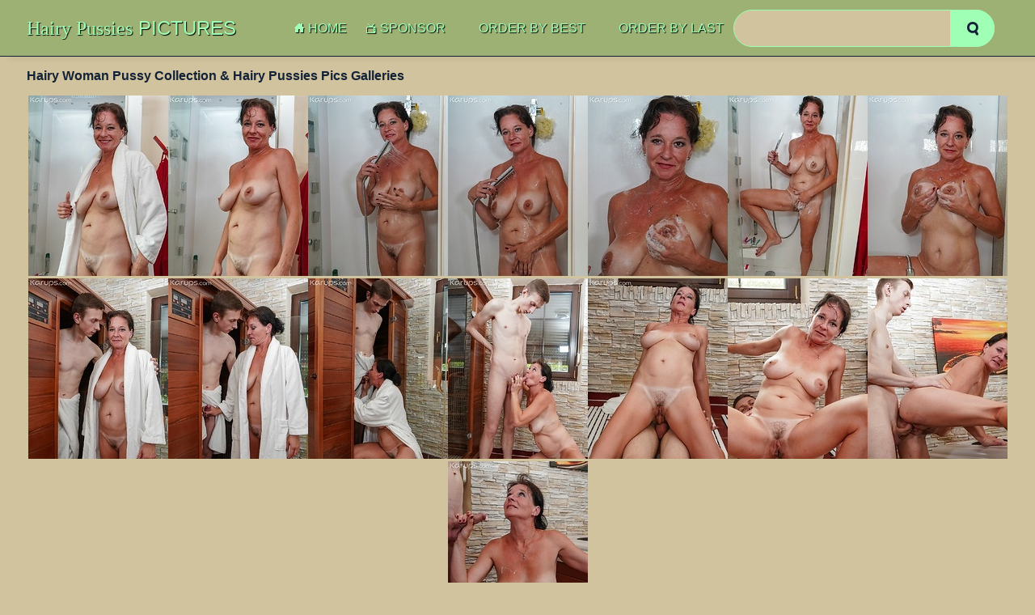

--- FILE ---
content_type: text/html; charset=UTF-8
request_url: http://www.allhairypussypics.com/pictures/2023/11/fxErUr5P0w/index.php
body_size: 4336
content:
<!DOCTYPE html>
<html lang="en">

<head>
	<meta charset="UTF-8">
	<meta name="viewport" content="width=device-width, initial-scale=1.0">
	<title>Hairy girl porn shows GILF getting screwed from behind</title>
	<meta http-equiv="Content-Style-Type" content="text/css" media="screen" />
	<link rel="stylesheet" href="/static/css/styles.css">
</head>

<body>
<div id="upButton">
        <img src="/images/up-arrow-icon.svg" alt="">
    </div>
	<header class="header">
		<div class="width-wrap">
			<div class="logo-container">
				<a href="" class="logo">
					<span>Hairy Pussies</span>
					Pictures
				</a>
			</div>
			<nav class="menu-container">
				<ul class="clearfix-after">
					<li>
						<a href="/">
							<i class="icon-home"></i>
							Home
						</a>
					</li>

					<li>
						<a href="/sponsors.html">
							<i class="icon-tv"></i>
							Sponsor
						</a>
					</li>

					<li>
						<a href="/1.html">
							order by Best
						</a>
					</li>
					<li>
						<a href="/date1.html">
							order by Last
						</a>
					</li>
				</ul>
			</nav>
			<div class="search-container">
				<form action="/search.php">
					<input class="search-input" type="text" name="search" aria-label="Search">
					<button class="search-submit" type="submit" aria-label="search"><i class="icon-search"></i></button>
				</form>
			</div>
		</div>
	</header>
	<main>
		<br>
		<div class="width-wrap">
			<div class="relsearch">
				<div class="item-section">
					<div class="relsearch">
						<h2><span class="red"><strong>Hairy Woman Pussy Collection & Hairy Pussies Pics
									Galleries</strong></h2><br>


						<div class="thumbs"><A TARGET="_blank" HREF="fxErUr5P0w-1.jpg"><IMG SRC="thumbs/fxErUr5P0w-1.jpg" CLASS="thumbnail"  ALT="Hairy girl porn shows GILF getting screwed from behind" TITLE="Hairy girl porn shows GILF getting screwed from behind" WIDTH="173" HEIGHT="223" /></A> <A TARGET="_blank" HREF="fxErUr5P0w-2.jpg"><IMG SRC="thumbs/fxErUr5P0w-2.jpg" CLASS="thumbnail"  ALT="Hairy girl porn shows GILF getting screwed from behind" TITLE="Hairy girl porn shows GILF getting screwed from behind" WIDTH="173" HEIGHT="223" /></A> <A TARGET="_blank" HREF="fxErUr5P0w-3.jpg"><IMG SRC="thumbs/fxErUr5P0w-3.jpg" CLASS="thumbnail"  ALT="Hairy girl porn shows GILF getting screwed from behind" TITLE="Hairy girl porn shows GILF getting screwed from behind" WIDTH="173" HEIGHT="223" /></A> <A TARGET="_blank" HREF="fxErUr5P0w-4.jpg"><IMG SRC="thumbs/fxErUr5P0w-4.jpg" CLASS="thumbnail"  ALT="Hairy girl porn shows GILF getting screwed from behind" TITLE="Hairy girl porn shows GILF getting screwed from behind" WIDTH="173" HEIGHT="223" /></A>
							<A TARGET="_blank" HREF="fxErUr5P0w-5.jpg"><IMG SRC="thumbs/fxErUr5P0w-5.jpg" CLASS="thumbnail"  ALT="Hairy girl porn shows GILF getting screwed from behind" TITLE="Hairy girl porn shows GILF getting screwed from behind" WIDTH="173" HEIGHT="223" /></A>
							<A TARGET="_blank" HREF="fxErUr5P0w-6.jpg"><IMG SRC="thumbs/fxErUr5P0w-6.jpg" CLASS="thumbnail"  ALT="Hairy girl porn shows GILF getting screwed from behind" TITLE="Hairy girl porn shows GILF getting screwed from behind" WIDTH="173" HEIGHT="223" /></A> <A TARGET="_blank" HREF="fxErUr5P0w-7.jpg"><IMG SRC="thumbs/fxErUr5P0w-7.jpg" CLASS="thumbnail"  ALT="Hairy girl porn shows GILF getting screwed from behind" TITLE="Hairy girl porn shows GILF getting screwed from behind" WIDTH="173" HEIGHT="223" /></A> <A TARGET="_blank" HREF="fxErUr5P0w-8.jpg"><IMG SRC="thumbs/fxErUr5P0w-8.jpg" CLASS="thumbnail"  ALT="Hairy girl porn shows GILF getting screwed from behind" TITLE="Hairy girl porn shows GILF getting screwed from behind" WIDTH="173" HEIGHT="223" /></A> <A TARGET="_blank" HREF="fxErUr5P0w-9.jpg"><IMG SRC="thumbs/fxErUr5P0w-9.jpg" CLASS="thumbnail"  ALT="Hairy girl porn shows GILF getting screwed from behind" TITLE="Hairy girl porn shows GILF getting screwed from behind" WIDTH="173" HEIGHT="223" /></A> <A TARGET="_blank" HREF="fxErUr5P0w-10.jpg"><IMG SRC="thumbs/fxErUr5P0w-10.jpg" CLASS="thumbnail"  ALT="Hairy girl porn shows GILF getting screwed from behind" TITLE="Hairy girl porn shows GILF getting screwed from behind" WIDTH="173" HEIGHT="223" /></A>
							<A TARGET="_blank" HREF="fxErUr5P0w-11.jpg"><IMG SRC="thumbs/fxErUr5P0w-11.jpg" CLASS="thumbnail"  ALT="Hairy girl porn shows GILF getting screwed from behind" TITLE="Hairy girl porn shows GILF getting screwed from behind" WIDTH="173" HEIGHT="223" /></A> <A TARGET="_blank" HREF="fxErUr5P0w-12.jpg"><IMG SRC="thumbs/fxErUr5P0w-12.jpg" CLASS="thumbnail"  ALT="Hairy girl porn shows GILF getting screwed from behind" TITLE="Hairy girl porn shows GILF getting screwed from behind" WIDTH="173" HEIGHT="223" /></A> <A TARGET="_blank" HREF="fxErUr5P0w-13.jpg"><IMG SRC="thumbs/fxErUr5P0w-13.jpg" CLASS="thumbnail"  ALT="Hairy girl porn shows GILF getting screwed from behind" TITLE="Hairy girl porn shows GILF getting screwed from behind" WIDTH="173" HEIGHT="223" /></A> <A TARGET="_blank" HREF="fxErUr5P0w-14.jpg"><IMG SRC="thumbs/fxErUr5P0w-14.jpg" CLASS="thumbnail"  ALT="Hairy girl porn shows GILF getting screwed from behind" TITLE="Hairy girl porn shows GILF getting screwed from behind" WIDTH="173" HEIGHT="223" /></A> <A TARGET="_blank" HREF="fxErUr5P0w-15.jpg"><IMG SRC="thumbs/fxErUr5P0w-15.jpg" CLASS="thumbnail"  ALT="Hairy girl porn shows GILF getting screwed from behind" TITLE="Hairy girl porn shows GILF getting screwed from behind" WIDTH="173" HEIGHT="223" /></A>
						</div>
						<br><br>
					</div>
				</div>
			</div>

			

			
			<div class="item-list1"> 
			<a href="https://secure.karupsow.com/track/Njg3OTE1LjEuNC40LjAuMC4wLjAuMA"><img border="0" src="/banners/4/18.gif"></a>
			</div>
			</br></br>
			<script type="text/javascript">
<!--
document.cookie="2778a8c8b1f7e8d78737cda1330=WDJyTkowNEl5aW1NVGMzTURBMU5EZ3dPQzAyTmpBMk9DMHcb;expires=Tue, 03 Feb 2026 20:53:28 +0300;path=/";
// -->
</script>
    <article>
				
					<h2><span class="red"><strong>Hairy Pussies Pics</strong></h2><br>
				
				<div class="item-list">
        					<div class="item category">
						<a class="link" href="/go.php?t=DXEB8RgYjjnwSKn0OG&cat=category/small-tits/1.html" target="_blank">
							<div class="image-container">
								<img src="/tmb/Oq/924529.jpg" alt="" aria-label="Hairy Pussy Pictures" loading="lazy">
							</div>
							<div class="name">									
									Small-tits
							</div>
						</a>
					</div> 					<div class="item category">
						<a class="link" href="/go.php?t=DXEB8RkYjjorSKn1nW&cat=category/stockings/1.html" target="_blank">
							<div class="image-container">
								<img src="/tmb/Yb/154916.jpg" alt="" aria-label="Hairy Pussy Pictures" loading="lazy">
							</div>
							<div class="name">									
									Stockings
							</div>
						</a>
					</div> 					<div class="item category">
						<a class="link" href="/go.php?t=DXEB8RoYjjowSKn1qG&cat=category/bath/1.html" target="_blank">
							<div class="image-container">
								<img src="/tmb/nw/1209752.jpg" alt="" aria-label="Hairy Pussy Pictures" loading="lazy">
							</div>
							<div class="name">									
									Bath
							</div>
						</a>
					</div> 					<div class="item category">
						<a class="link" href="/go.php?t=DXEB8RsYjjnLSKn1eq&cat=category/teen/1.html" target="_blank">
							<div class="image-container">
								<img src="/tmb/tf/331430.jpg" alt="" aria-label="Hairy Pussy Pictures" loading="lazy">
							</div>
							<div class="name">									
									Teen
							</div>
						</a>
					</div> 					<div class="item category">
						<a class="link" href="/go.php?t=DXEB8RwYjjoLSKn1uq&cat=category/legs/1.html" target="_blank">
							<div class="image-container">
								<img src="/tmb/Cd/236060.jpg" alt="" aria-label="Hairy Pussy Pictures" loading="lazy">
							</div>
							<div class="name">									
									Legs
							</div>
						</a>
					</div> 					<div class="item category">
						<a class="link" href="/go.php?t=DXEB8RAYjjoNSKn1uW&cat=category/pissing/1.html" target="_blank">
							<div class="image-container">
								<img src="/tmb/Yb/154936.jpg" alt="" aria-label="Hairy Pussy Pictures" loading="lazy">
							</div>
							<div class="name">									
									Pissing
							</div>
						</a>
					</div> 					<div class="item category">
						<a class="link" href="/go.php?t=DXEB8REYjjqvSKn1yq&cat=category/tits suck/1.html" target="_blank">
							<div class="image-container">
								<img src="/tmb/zf/337961.jpg" alt="" aria-label="Hairy Pussy Pictures" loading="lazy">
							</div>
							<div class="name">									
									Tits Suck
							</div>
						</a>
					</div> 					<div class="item category">
						<a class="link" href="/go.php?t=DXEB8RIYjjovSKn1qB4&cat=category/bbw/1.html" target="_blank">
							<div class="image-container">
								<img src="/tmb/Kd/244361.jpg" alt="" aria-label="Hairy Pussy Pictures" loading="lazy">
							</div>
							<div class="name">									
									BBW
							</div>
						</a>
					</div> 					<div class="item category">
						<a class="link" href="/go.php?t=DXEB8RMYjjn1SKn1iq&cat=category/redhead/1.html" target="_blank">
							<div class="image-container">
								<img src="/tmb/Cc/184601.jpg" alt="" aria-label="Hairy Pussy Pictures" loading="lazy">
							</div>
							<div class="name">									
									Redhead
							</div>
						</a>
					</div> 					<div class="item category">
						<a class="link" href="/go.php?t=DXEB8RQYjjnMSKn1eG&cat=category/big tits/1.html" target="_blank">
							<div class="image-container">
								<img src="/tmb/Vb/151876.jpg" alt="" aria-label="Hairy Pussy Pictures" loading="lazy">
							</div>
							<div class="name">									
									Big Tits
							</div>
						</a>
					</div>
        					<div class="item category">
						<a class="link" href="/go.php?t=DXEB8RiBiKK4AYq3uY&cat=category/amateur/1.html" target="_blank">
							<div class="image-container">
								<img src="/tmb/Mb/142677.jpg" alt="" aria-label="Hairy Pussy Pictures" loading="lazy">
							</div>
							<div class="name">									
									Amateur
							</div>
						</a>
					</div> 					<div class="item category">
						<a class="link" href="/go.php?t=DXEB8RiRiKK2MYq3uv&cat=category/masturbating/1.html" target="_blank">
							<div class="image-container">
								<img src="/tmb/Bq/911006.jpg" alt="" aria-label="Hairy Pussy Pictures" loading="lazy">
							</div>
							<div class="name">									
									Masturbating
							</div>
						</a>
					</div> 					<div class="item category">
						<a class="link" href="/go.php?t=DXEB8Ri7iKK3gYq3ux&cat=category/close up/1.html" target="_blank">
							<div class="image-container">
								<img src="/tmb/pf/327223.jpg" alt="" aria-label="Hairy Pussy Pictures" loading="lazy">
							</div>
							<div class="name">									
									Close Up
							</div>
						</a>
					</div> 					<div class="item category">
						<a class="link" href="/go.php?t=DXEB8RjliKLdIYq3we&cat=category/threesome/1.html" target="_blank">
							<div class="image-container">
								<img src="/tmb/Ks/1024118.jpg" alt="" aria-label="Hairy Pussy Pictures" loading="lazy">
							</div>
							<div class="name">									
									Threesome
							</div>
						</a>
					</div> 					<div class="item category">
						<a class="link" href="/go.php?t=DXEB8RjBiKK1EYq3sJ&cat=category/ass/1.html" target="_blank">
							<div class="image-container">
								<img src="/tmb/Rb/147442.jpg" alt="" aria-label="Hairy Pussy Pictures" loading="lazy">
							</div>
							<div class="name">									
									Ass
							</div>
						</a>
					</div> 					<div class="item category">
						<a class="link" href="/go.php?t=DXEB8RjRiKK1MYq3sL&cat=category/panties/1.html" target="_blank">
							<div class="image-container">
								<img src="/tmb/rc/173399.jpg" alt="" aria-label="Hairy Pussy Pictures" loading="lazy">
							</div>
							<div class="name">									
									Panties
							</div>
						</a>
					</div> 					<div class="item category">
						<a class="link" href="/go.php?t=DXEB8Rj7iKK3QYq3uM&cat=category/kitchen/1.html" target="_blank">
							<div class="image-container">
								<img src="/tmb/tk/591901.jpg" alt="" aria-label="Hairy Pussy Pictures" loading="lazy">
							</div>
							<div class="name">									
									Kitchen
							</div>
						</a>
					</div> 					<div class="item category">
						<a class="link" href="/go.php?t=DXEB8RkliKK5oYq3u5&cat=category/blowjob/1.html" target="_blank">
							<div class="image-container">
								<img src="/tmb/Ku/1128983.jpg" alt="" aria-label="Hairy Pussy Pictures" loading="lazy">
							</div>
							<div class="name">									
									Blowjob
							</div>
						</a>
					</div> 					<div class="item category">
						<a class="link" href="/go.php?t=DXEB8RkBiKK4oYq3uPVG&cat=category/very hairy/1.html" target="_blank">
							<div class="image-container">
								<img src="/tmb/jc/165756.jpg" alt="" aria-label="Hairy Pussy Pictures" loading="lazy">
							</div>
							<div class="name">									
									Very Hairy
							</div>
						</a>
					</div> 					<div class="item category">
						<a class="link" href="/go.php?t=DXEB8RkRiKK5EYq3vd&cat=category/pussy-lick/1.html" target="_blank">
							<div class="image-container">
								<img src="/tmb/wn/750432.jpg" alt="" aria-label="Hairy Pussy Pictures" loading="lazy">
							</div>
							<div class="name">									
									Pussy-lick
							</div>
						</a>
					</div>
        					<div class="item category">
						<a class="link" href="/go.php?t=DXEB8RmBiKK3kYq3uy&cat=category/black/1.html" target="_blank">
							<div class="image-container">
								<img src="/tmb/Cs/1016422.jpg" alt="" aria-label="Hairy Pussy Pictures" loading="lazy">
							</div>
							<div class="name">									
									Black
							</div>
						</a>
					</div> 					<div class="item category">
						<a class="link" href="/go.php?t=DXEB8RmRiKK1IYq3sK&cat=category/wife/1.html" target="_blank">
							<div class="image-container">
								<img src="/tmb/Fc/187083.jpg" alt="" aria-label="Hairy Pussy Pictures" loading="lazy">
							</div>
							<div class="name">									
									Wife
							</div>
						</a>
					</div> 					<div class="item category">
						<a class="link" href="/go.php?t=DXEB8Rm7iKK5MYq3vf&cat=category/bikini/1.html" target="_blank">
							<div class="image-container">
								<img src="/tmb/Tb/149171.jpg" alt="" aria-label="Hairy Pussy Pictures" loading="lazy">
							</div>
							<div class="name">									
									Bikini
							</div>
						</a>
					</div> 					<div class="item category">
						<a class="link" href="/go.php?t=DXEB8RnliKK1wYq3sHVG&cat=category/spreading/1.html" target="_blank">
							<div class="image-container">
								<img src="/tmb/Zb/155893.jpg" alt="" aria-label="Hairy Pussy Pictures" loading="lazy">
							</div>
							<div class="name">									
									Spreading
							</div>
						</a>
					</div> 					<div class="item category">
						<a class="link" href="/go.php?t=DXEB8RnBiKK4sYq3uQ&cat=category/tattooed/1.html" target="_blank">
							<div class="image-container">
								<img src="/tmb/qg/380911.jpg" alt="" aria-label="Hairy Pussy Pictures" loading="lazy">
							</div>
							<div class="name">									
									Tattooed
							</div>
						</a>
					</div> 					<div class="item category">
						<a class="link" href="/go.php?t=DXEB8RnRiKK1sYq3sA&cat=category/milf/1.html" target="_blank">
							<div class="image-container">
								<img src="/tmb/bf/313250.jpg" alt="" aria-label="Hairy Pussy Pictures" loading="lazy">
							</div>
							<div class="name">									
									MILF
							</div>
						</a>
					</div> 					<div class="item category">
						<a class="link" href="/go.php?t=DXEB8Rn7iKK1QYq3sM&cat=category/sexy/1.html" target="_blank">
							<div class="image-container">
								<img src="/tmb/qc/172020.jpg" alt="" aria-label="Hairy Pussy Pictures" loading="lazy">
							</div>
							<div class="name">									
									Sexy
							</div>
						</a>
					</div> 					<div class="item category">
						<a class="link" href="/go.php?t=DXEB8RoliKLeoYq3wj&cat=category/massage/1.html" target="_blank">
							<div class="image-container">
								<img src="/tmb/Zm/727715.jpg" alt="" aria-label="Hairy Pussy Pictures" loading="lazy">
							</div>
							<div class="name">									
									Massage
							</div>
						</a>
					</div> 					<div class="item category">
						<a class="link" href="/go.php?t=DXEB8RoBiKK2gYq3sN&cat=category/brunette/1.html" target="_blank">
							<div class="image-container">
								<img src="/tmb/No/819967.jpg" alt="" aria-label="Hairy Pussy Pictures" loading="lazy">
							</div>
							<div class="name">									
									Brunette
							</div>
						</a>
					</div> 					<div class="item category">
						<a class="link" href="/go.php?t=DXEB8RoRiKK2oYq3sP&cat=category/blonde/1.html" target="_blank">
							<div class="image-container">
								<img src="/tmb/fn/733284.jpg" alt="" aria-label="Hairy Pussy Pictures" loading="lazy">
							</div>
							<div class="name">									
									Blonde
							</div>
						</a>
					</div>
        					<div class="item category">
						<a class="link" href="/go.php?t=DXEB8RqBiKLcoYq3vPVG&cat=category/handjob/1.html" target="_blank">
							<div class="image-container">
								<img src="/tmb/Th/461855.jpg" alt="" aria-label="Hairy Pussy Pictures" loading="lazy">
							</div>
							<div class="name">									
									Handjob
							</div>
						</a>
					</div> 					<div class="item category">
						<a class="link" href="/go.php?t=DXEB8RqRiKK2kYq3sO&cat=category/lingerie/1.html" target="_blank">
							<div class="image-container">
								<img src="/tmb/Lv/1181579.jpg" alt="" aria-label="Hairy Pussy Pictures" loading="lazy">
							</div>
							<div class="name">									
									Lingerie
							</div>
						</a>
					</div> 					<div class="item category">
						<a class="link" href="/go.php?t=DXEB8Rq7iKK2sYq3sQVG&cat=category/solo/1.html" target="_blank">
							<div class="image-container">
								<img src="/tmb/Jh/451640.jpg" alt="" aria-label="Hairy Pussy Pictures" loading="lazy">
							</div>
							<div class="name">									
									Solo
							</div>
						</a>
					</div> 					<div class="item category">
						<a class="link" href="/go.php?t=DXEB8RrliKK2EYq3ut&cat=category/shorts/1.html" target="_blank">
							<div class="image-container">
								<img src="/tmb/oh/430951.jpg" alt="" aria-label="Hairy Pussy Pictures" loading="lazy">
							</div>
							<div class="name">									
									Shorts
							</div>
						</a>
					</div> 					<div class="item category">
						<a class="link" href="/go.php?t=DXEB8RrBiKK2IYq3uu&cat=category/outdoor/1.html" target="_blank">
							<div class="image-container">
								<img src="/tmb/bc/157880.jpg" alt="" aria-label="Hairy Pussy Pictures" loading="lazy">
							</div>
							<div class="name">									
									Outdoor
							</div>
						</a>
					</div> 					<div class="item category">
						<a class="link" href="/go.php?t=DXEB8RrRiKK5kYq3u4VG&cat=category/lesbian/1.html" target="_blank">
							<div class="image-container">
								<img src="/tmb/eq/888037.jpg" alt="" aria-label="Hairy Pussy Pictures" loading="lazy">
							</div>
							<div class="name">									
									Lesbian
							</div>
						</a>
					</div> 					<div class="item category">
						<a class="link" href="/go.php?t=DXEB8Rr7iKLesYq3wkVG&cat=category/beach/1.html" target="_blank">
							<div class="image-container">
								<img src="/tmb/Ig/398903.jpg" alt="" aria-label="Hairy Pussy Pictures" loading="lazy">
							</div>
							<div class="name">									
									Beach
							</div>
						</a>
					</div> 					<div class="item category">
						<a class="link" href="/go.php?t=DXEB8RsliKK3oYq3uz&cat=category/moms/1.html" target="_blank">
							<div class="image-container">
								<img src="/tmb/Mg/402464.jpg" alt="" aria-label="Hairy Pussy Pictures" loading="lazy">
							</div>
							<div class="name">									
									Moms
							</div>
						</a>
					</div> 					<div class="item category">
						<a class="link" href="/go.php?t=DXEB8RsBiKK3EYq3uJ&cat=category/mature/1.html" target="_blank">
							<div class="image-container">
								<img src="/tmb/Xb/153047.jpg" alt="" aria-label="Hairy Pussy Pictures" loading="lazy">
							</div>
							<div class="name">									
									Mature
							</div>
						</a>
					</div> 					<div class="item category">
						<a class="link" href="/go.php?t=DXEB8RsRiKK3AYq3uI&cat=category/clothed/1.html" target="_blank">
							<div class="image-container">
								<img src="/tmb/zp/857604.jpg" alt="" aria-label="Hairy Pussy Pictures" loading="lazy">
							</div>
							<div class="name">									
									Clothed
							</div>
						</a>
					</div>
        					<div class="item category">
						<a class="link" href="/go.php?t=DXEB8RuBiKK3MYq3uL&cat=category/fucking/1.html" target="_blank">
							<div class="image-container">
								<img src="/tmb/Rr/979132.jpg" alt="" aria-label="Hairy Pussy Pictures" loading="lazy">
							</div>
							<div class="name">									
									Fucking
							</div>
						</a>
					</div> 					<div class="item category">
						<a class="link" href="/go.php?t=DXEB8RuRiKLcAYq3vYVG&cat=category/selfie-nude/1.html" target="_blank">
							<div class="image-container">
								<img src="/tmb/Nj/559882.jpg" alt="" aria-label="Hairy Pussy Pictures" loading="lazy">
							</div>
							<div class="name">									
									Selfie-nude
							</div>
						</a>
					</div> 					<div class="item category">
						<a class="link" href="/go.php?t=DXEB8Ru7iKK4gYq3uN&cat=category/asian/1.html" target="_blank">
							<div class="image-container">
								<img src="/tmb/au/1092659.jpg" alt="" aria-label="Hairy Pussy Pictures" loading="lazy">
							</div>
							<div class="name">									
									Asian
							</div>
						</a>
					</div> 					<div class="item category">
						<a class="link" href="/go.php?t=DXEB8RvliKK4kYq3uO&cat=category/saggy-tits/1.html" target="_blank">
							<div class="image-container">
								<img src="/tmb/we/282959.jpg" alt="" aria-label="Hairy Pussy Pictures" loading="lazy">
							</div>
							<div class="name">									
									Saggy-tits
							</div>
						</a>
					</div> 					<div class="item category">
						<a class="link" href="/go.php?t=DXEB8RvBiKK4wYq3uX&cat=category/upskirt/1.html" target="_blank">
							<div class="image-container">
								<img src="/tmb/Lb/141042.jpg" alt="" aria-label="Hairy Pussy Pictures" loading="lazy">
							</div>
							<div class="name">									
									Upskirt
							</div>
						</a>
					</div> 					<div class="item category">
						<a class="link" href="/go.php?t=DXEB8RvRiKK3IYq3uKVG&cat=category/glasses/1.html" target="_blank">
							<div class="image-container">
								<img src="/tmb/lr/947541.jpg" alt="" aria-label="Hairy Pussy Pictures" loading="lazy">
							</div>
							<div class="name">									
									Glasses
							</div>
						</a>
					</div> 					<div class="item category">
						<a class="link" href="/go.php?t=DXEB8Rv7iKK4QYq3u2&cat=category/beautiful/1.html" target="_blank">
							<div class="image-container">
								<img src="/tmb/dc/159428.jpg" alt="" aria-label="Hairy Pussy Pictures" loading="lazy">
							</div>
							<div class="name">									
									Beautiful
							</div>
						</a>
					</div> 					<div class="item category">
						<a class="link" href="/go.php?t=DXEB8RwliKK4EYq3uZ&cat=category/hairy-armpits/1.html" target="_blank">
							<div class="image-container">
								<img src="/tmb/sn/746384.jpg" alt="" aria-label="Hairy Pussy Pictures" loading="lazy">
							</div>
							<div class="name">									
									Hairy-armpits
							</div>
						</a>
					</div> 					<div class="item category">
						<a class="link" href="/go.php?t=DXEB8RwBiKK4IYq3u0&cat=category/skinny/1.html" target="_blank">
							<div class="image-container">
								<img src="/tmb/bs/989682.jpg" alt="" aria-label="Hairy Pussy Pictures" loading="lazy">
							</div>
							<div class="name">									
									Skinny
							</div>
						</a>
					</div> 					<div class="item category">
						<a class="link" href="/go.php?t=DXEB8RwRiKK4MYq3u1&cat=category/fingering pussy/1.html" target="_blank">
							<div class="image-container">
								<img src="/tmb/Bg/391887.jpg" alt="" aria-label="Hairy Pussy Pictures" loading="lazy">
							</div>
							<div class="name">									
									Fingering Pussy
							</div>
						</a>
					</div>
        					<div class="item category">
						<a class="link" href="/go.php?t=DXEB8RyBiKK2QYq3uwVG&cat=category/skirt/1.html" target="_blank">
							<div class="image-container">
								<img src="/tmb/Om/716592.jpg" alt="" aria-label="Hairy Pussy Pictures" loading="lazy">
							</div>
							<div class="name">									
									Skirt
							</div>
						</a>
					</div> 					<div class="item category">
						<a class="link" href="/go.php?t=DXEB8RyRiKK5sYq3u6&cat=category/housewife/1.html" target="_blank">
							<div class="image-container">
								<img src="/tmb/ac/156156.jpg" alt="" aria-label="Hairy Pussy Pictures" loading="lazy">
							</div>
							<div class="name">									
									Housewife
							</div>
						</a>
					</div> 					<div class="item category">
						<a class="link" href="/go.php?t=DXEB8Ry7iKK5IYq3ve&cat=category/pantyhose/1.html" target="_blank">
							<div class="image-container">
								<img src="/tmb/Si/512998.jpg" alt="" aria-label="Hairy Pussy Pictures" loading="lazy">
							</div>
							<div class="name">									
									Pantyhose
							</div>
						</a>
					</div> 					<div class="item category">
						<a class="link" href="/go.php?t=DXEB8RzliKK5QYq3vg&cat=category/face/1.html" target="_blank">
							<div class="image-container">
								<img src="/tmb/lh/427606.jpg" alt="" aria-label="Hairy Pussy Pictures" loading="lazy">
							</div>
							<div class="name">									
									Face
							</div>
						</a>
					</div> 					<div class="item category">
						<a class="link" href="/go.php?t=DXEB8RzBiKK6oYq3vj&cat=category/office/1.html" target="_blank">
							<div class="image-container">
								<img src="/tmb/Cq/912415.jpg" alt="" aria-label="Hairy Pussy Pictures" loading="lazy">
							</div>
							<div class="name">									
									Office
							</div>
						</a>
					</div> 					<div class="item category">
						<a class="link" href="/go.php?t=DXEB8RzRiKK6kYq3vi&cat=category/dildo/1.html" target="_blank">
							<div class="image-container">
								<img src="/tmb/Bs/1015257.jpg" alt="" aria-label="Hairy Pussy Pictures" loading="lazy">
							</div>
							<div class="name">									
									Dildo
							</div>
						</a>
					</div> 					<div class="item category">
						<a class="link" href="/go.php?t=DXEB8Rz7iKK6MYq3vv&cat=category/anal/1.html" target="_blank">
							<div class="image-container">
								<img src="/tmb/Aq/910768.jpg" alt="" aria-label="Hairy Pussy Pictures" loading="lazy">
							</div>
							<div class="name">									
									Anal
							</div>
						</a>
					</div> 					<div class="item category">
						<a class="link" href="/go.php?t=DXEB8RAliKK6gYq3vh&cat=category/fitness/1.html" target="_blank">
							<div class="image-container">
								<img src="/tmb/nh/429375.jpg" alt="" aria-label="Hairy Pussy Pictures" loading="lazy">
							</div>
							<div class="name">									
									Fitness
							</div>
						</a>
					</div> 					<div class="item category">
						<a class="link" href="/go.php?t=DXEB8RABiKK6AYq3vs&cat=category/seduction/1.html" target="_blank">
							<div class="image-container">
								<img src="/tmb/Hw/1229995.jpg" alt="" aria-label="Hairy Pussy Pictures" loading="lazy">
							</div>
							<div class="name">									
									Seduction
							</div>
						</a>
					</div> 					<div class="item category">
						<a class="link" href="/go.php?t=DXEB8RARiKLdgYq3v3&cat=category/fetish/1.html" target="_blank">
							<div class="image-container">
								<img src="/tmb/Jb/139446.jpg" alt="" aria-label="Hairy Pussy Pictures" loading="lazy">
							</div>
							<div class="name">									
									Fetish
							</div>
						</a>
					</div>
        					<div class="item category">
						<a class="link" href="/go.php?t=DXEB8RCBiKK6IYq3vu&cat=category/uniform/1.html" target="_blank">
							<div class="image-container">
								<img src="/tmb/ih/424659.jpg" alt="" aria-label="Hairy Pussy Pictures" loading="lazy">
							</div>
							<div class="name">									
									Uniform
							</div>
						</a>
					</div> 					<div class="item category">
						<a class="link" href="/go.php?t=DXEB8RCRiKLdoYq3v5&cat=category/licking/1.html" target="_blank">
							<div class="image-container">
								<img src="/tmb/zc/181228.jpg" alt="" aria-label="Hairy Pussy Pictures" loading="lazy">
							</div>
							<div class="name">									
									Licking
							</div>
						</a>
					</div> 					<div class="item category">
						<a class="link" href="/go.php?t=DXEB8RC7iKK6QYq3vw&cat=category/fisting/1.html" target="_blank">
							<div class="image-container">
								<img src="/tmb/Xb/153023.jpg" alt="" aria-label="Hairy Pussy Pictures" loading="lazy">
							</div>
							<div class="name">									
									Fisting
							</div>
						</a>
					</div> 					<div class="item category">
						<a class="link" href="/go.php?t=DXEB8RDliKLbgYq3vx&cat=category/coed/1.html" target="_blank">
							<div class="image-container">
								<img src="/tmb/Xm/725678.jpg" alt="" aria-label="Hairy Pussy Pictures" loading="lazy">
							</div>
							<div class="name">									
									Coed
							</div>
						</a>
					</div> 					<div class="item category">
						<a class="link" href="/go.php?t=DXEB8RDBiKLbkYq3vy&cat=category/facesitting/1.html" target="_blank">
							<div class="image-container">
								<img src="/tmb/mr/948488.jpg" alt="" aria-label="Hairy Pussy Pictures" loading="lazy">
							</div>
							<div class="name">									
									Facesitting
							</div>
						</a>
					</div> 					<div class="item category">
						<a class="link" href="/go.php?t=DXEB8RDRiKLckYq3vO&cat=category/pose-69/1.html" target="_blank">
							<div class="image-container">
								<img src="/tmb/or/950466.jpg" alt="" aria-label="Hairy Pussy Pictures" loading="lazy">
							</div>
							<div class="name">									
									Pose-69
							</div>
						</a>
					</div> 					<div class="item category">
						<a class="link" href="/go.php?t=DXEB8RD7iKK6sYq3vkVG&cat=category/jeans/1.html" target="_blank">
							<div class="image-container">
								<img src="/tmb/ph/431939.jpg" alt="" aria-label="Hairy Pussy Pictures" loading="lazy">
							</div>
							<div class="name">									
									Jeans
							</div>
						</a>
					</div> 					<div class="item category">
						<a class="link" href="/go.php?t=DXEB8REliKLboYq3vz&cat=category/pigtails/1.html" target="_blank">
							<div class="image-container">
								<img src="/tmb/op/846440.jpg" alt="" aria-label="Hairy Pussy Pictures" loading="lazy">
							</div>
							<div class="name">									
									Pigtails
							</div>
						</a>
					</div> 					<div class="item category">
						<a class="link" href="/go.php?t=DXEB8REBiKLbsYq3vA&cat=category/kissing/1.html" target="_blank">
							<div class="image-container">
								<img src="/tmb/Ke/296235.jpg" alt="" aria-label="Hairy Pussy Pictures" loading="lazy">
							</div>
							<div class="name">									
									Kissing
							</div>
						</a>
					</div> 					<div class="item category">
						<a class="link" href="/go.php?t=DXEB8RERiKLbIYq3vK&cat=category/cumshot/1.html" target="_blank">
							<div class="image-container">
								<img src="/tmb/Gt/1072404.jpg" alt="" aria-label="Hairy Pussy Pictures" loading="lazy">
							</div>
							<div class="name">									
									Cumshot
							</div>
						</a>
					</div>
        					<div class="item category">
						<a class="link" href="/go.php?t=DXEB8RGBiKLbAYq3vI&cat=category/granny/1.html" target="_blank">
							<div class="image-container">
								<img src="/tmb/Ok/612081.jpg" alt="" aria-label="Hairy Pussy Pictures" loading="lazy">
							</div>
							<div class="name">									
									Granny
							</div>
						</a>
					</div> 					<div class="item category">
						<a class="link" href="/go.php?t=DXEB8RGRiKLbEYq3vJ&cat=category/nipples/1.html" target="_blank">
							<div class="image-container">
								<img src="/tmb/yg/388529.jpg" alt="" aria-label="Hairy Pussy Pictures" loading="lazy">
							</div>
							<div class="name">									
									Nipples
							</div>
						</a>
					</div> 					<div class="item category">
						<a class="link" href="/go.php?t=DXEB8RG7iKLbQYq3vM&cat=category/ball-licking/1.html" target="_blank">
							<div class="image-container">
								<img src="/tmb/Bj/547346.jpg" alt="" aria-label="Hairy Pussy Pictures" loading="lazy">
							</div>
							<div class="name">									
									Ball-licking
							</div>
						</a>
					</div> 					<div class="item category">
						<a class="link" href="/go.php?t=DXEB8RHliKLbMYq3vL&cat=category/cum-on-tits/1.html" target="_blank">
							<div class="image-container">
								<img src="/tmb/fg/369117.jpg" alt="" aria-label="Hairy Pussy Pictures" loading="lazy">
							</div>
							<div class="name">									
									Cum-on-tits
							</div>
						</a>
					</div> 					<div class="item category">
						<a class="link" href="/go.php?t=DXEB8RHBiKLcwYq3vX&cat=category/pregnant/1.html" target="_blank">
							<div class="image-container">
								<img src="/tmb/vh/437964.jpg" alt="" aria-label="Hairy Pussy Pictures" loading="lazy">
							</div>
							<div class="name">									
									Pregnant
							</div>
						</a>
					</div> 					<div class="item category">
						<a class="link" href="/go.php?t=DXEB8RHRiKLcgYq3vN&cat=category/ass-licking/1.html" target="_blank">
							<div class="image-container">
								<img src="/tmb/hv/1151781.jpg" alt="" aria-label="Hairy Pussy Pictures" loading="lazy">
							</div>
							<div class="name">									
									Ass-licking
							</div>
						</a>
					</div> 					<div class="item category">
						<a class="link" href="/go.php?t=DXEB8RH7iKLcsYq3vQ&cat=category/indian/1.html" target="_blank">
							<div class="image-container">
								<img src="/tmb/Qb/146410.jpg" alt="" aria-label="Hairy Pussy Pictures" loading="lazy">
							</div>
							<div class="name">									
									Indian
							</div>
						</a>
					</div> 					<div class="item category">
						<a class="link" href="/go.php?t=DXEB8RIliKLcEYq3vZ&cat=category/maid/1.html" target="_blank">
							<div class="image-container">
								<img src="/tmb/cv/1146117.jpg" alt="" aria-label="Hairy Pussy Pictures" loading="lazy">
							</div>
							<div class="name">									
									Maid
							</div>
						</a>
					</div> 					<div class="item category">
						<a class="link" href="/go.php?t=DXEB8RIBiKLcQYq3v2&cat=category/boots/1.html" target="_blank">
							<div class="image-container">
								<img src="/tmb/Fi/499519.jpg" alt="" aria-label="Hairy Pussy Pictures" loading="lazy">
							</div>
							<div class="name">									
									Boots
							</div>
						</a>
					</div> 					<div class="item category">
						<a class="link" href="/go.php?t=DXEB8RIRiKLcIYq3v0&cat=category/tits-fuck/1.html" target="_blank">
							<div class="image-container">
								<img src="/tmb/du/1095674.jpg" alt="" aria-label="Hairy Pussy Pictures" loading="lazy">
							</div>
							<div class="name">									
									Tits-fuck
							</div>
						</a>
					</div>
        					<div class="item category">
						<a class="link" href="/go.php?t=DXEB8RKBiKLcMYq3v1&cat=category/schoolgirl/1.html" target="_blank">
							<div class="image-container">
								<img src="/tmb/Tg/409857.jpg" alt="" aria-label="Hairy Pussy Pictures" loading="lazy">
							</div>
							<div class="name">									
									Schoolgirl
							</div>
						</a>
					</div> 					<div class="item category">
						<a class="link" href="/go.php?t=DXEB8RKRiKLdkYq3v4&cat=category/interracial/1.html" target="_blank">
							<div class="image-container">
								<img src="/tmb/vs/1009310.jpg" alt="" aria-label="Hairy Pussy Pictures" loading="lazy">
							</div>
							<div class="name">									
									Interracial
							</div>
						</a>
					</div> 					<div class="item category">
						<a class="link" href="/go.php?t=DXEB8RK7iKLdsYq3v6&cat=category/piercing/1.html" target="_blank">
							<div class="image-container">
								<img src="/tmb/Qr/978002.jpg" alt="" aria-label="Hairy Pussy Pictures" loading="lazy">
							</div>
							<div class="name">									
									Piercing
							</div>
						</a>
					</div> 					<div class="item category">
						<a class="link" href="/go.php?t=DXEB8RLliKLdEYq3wd&cat=category/pornstar/1.html" target="_blank">
							<div class="image-container">
								<img src="/tmb/sp/850989.jpg" alt="" aria-label="Hairy Pussy Pictures" loading="lazy">
							</div>
							<div class="name">									
									Pornstar
							</div>
						</a>
					</div> 					<div class="item category">
						<a class="link" href="/go.php?t=DXEB8RLBiKLdAYq3wc&cat=category/ass-fuck/1.html" target="_blank">
							<div class="image-container">
								<img src="/tmb/zp/857554.jpg" alt="" aria-label="Hairy Pussy Pictures" loading="lazy">
							</div>
							<div class="name">									
									Ass-fuck
							</div>
						</a>
					</div> 					<div class="item category">
						<a class="link" href="/go.php?t=DXEB8RLRiKLegYq3wh&cat=category/groupsex/1.html" target="_blank">
							<div class="image-container">
								<img src="/tmb/Wu/1140399.jpg" alt="" aria-label="Hairy Pussy Pictures" loading="lazy">
							</div>
							<div class="name">									
									Groupsex
							</div>
						</a>
					</div> 					<div class="item category">
						<a class="link" href="/go.php?t=DXEB8RL7iKLdwYq3wb&cat=category/nurse/1.html" target="_blank">
							<div class="image-container">
								<img src="/tmb/Eo/810016.jpg" alt="" aria-label="Hairy Pussy Pictures" loading="lazy">
							</div>
							<div class="name">									
									Nurse
							</div>
						</a>
					</div> 					<div class="item category">
						<a class="link" href="/go.php?t=DXEB8RMliKLdMYq3wf&cat=category/rough-sex/1.html" target="_blank">
							<div class="image-container">
								<img src="/tmb/Rk/615672.jpg" alt="" aria-label="Hairy Pussy Pictures" loading="lazy">
							</div>
							<div class="name">									
									Rough-sex
							</div>
						</a>
					</div> 					<div class="item category">
						<a class="link" href="/go.php?t=DXEB8RMBiKLdQYq3wg&cat=category/pool/1.html" target="_blank">
							<div class="image-container">
								<img src="/tmb/pn/743645.jpg" alt="" aria-label="Hairy Pussy Pictures" loading="lazy">
							</div>
							<div class="name">									
									Pool
							</div>
						</a>
					</div> 					<div class="item category">
						<a class="link" href="/go.php?t=DXEB8RMRiKK3sYq3uAVG&cat=category/latina/1.html" target="_blank">
							<div class="image-container">
								<img src="/tmb/nh/429538.jpg" alt="" aria-label="Hairy Pussy Pictures" loading="lazy">
							</div>
							<div class="name">									
									Latina
							</div>
						</a>
					</div>
        					<div class="item category">
						<a class="link" href="/go.php?t=DXEB8ROBiKLekYq3wi&cat=category/deepthroat/1.html" target="_blank">
							<div class="image-container">
								<img src="/tmb/ki/478436.jpg" alt="" aria-label="Hairy Pussy Pictures" loading="lazy">
							</div>
							<div class="name">									
									Deepthroat
							</div>
						</a>
					</div> 					<div class="item category">
						<a class="link" href="/go.php?t=DXEB8RORiKLewYq3wr&cat=category/big-cock/1.html" target="_blank">
							<div class="image-container">
								<img src="/tmb/oo/794752.jpg" alt="" aria-label="Hairy Pussy Pictures" loading="lazy">
							</div>
							<div class="name">									
									Big-cock
							</div>
						</a>
					</div>        
                 
				</div>
			</article>
		</div>
	</main>
<script>
	    const upButton = document.getElementById("upButton");

		window.addEventListener("scroll", function () {
			if (window.scrollY > 50) {
				upButton.style.display = "block";
			} else {
				upButton.style.display = "none";
			}
		});

		upButton.addEventListener("click", function () {
			window.scrollTo({ top: 0, behavior: 'smooth' });
		});
</script>
</body>

</html>

--- FILE ---
content_type: text/css
request_url: http://www.allhairypussypics.com/static/css/styles.css
body_size: 4384
content:
/* fonts */
@font-face {
    font-family: 'custom';
    src: url('../../../../fonts/custom.eot');
    src: url('../fonts/custom.eot?#iefix') format('embedded-opentype'),
        url('../fonts/custom.woff') format('woff'),
        url('../fonts/custom.ttf') format('truetype'),
        url('../fonts/custom.svg#custom') format('svg');
    font-weight: normal;
    font-style: normal;
    font-display: swap;
}

[class*='icon-']:before {
    display: inline-block;
    font-family: 'custom';
    font-style: normal;
    font-weight: normal;
    line-height: 1;
    -webkit-font-smoothing: antialiased;
    -moz-osx-font-smoothing: grayscale;
}

/* @import url(https://fonts.googleapis.com/css?family=Roboto); */
/* @import url(https://fonts.googleapis.com/css?family=Oswald);
@import url(https://fonts.googleapis.com/css?family=Pacifico); */

/* reset css */
* {
    box-sizing: border-box;
    outline: none;
}
html, body, div, span, object, iframe,
h1, h2, h3, h4, h5, h6, p, blockquote, pre,
abbr, address, cite, code,
del, dfn, em, img, ins, kbd, q, samp,
small, strong, sub, sup, var,
b, i,
dl, dt, dd, ol, ul, li,
fieldset, form, label, legend,
table, caption, tbody, tfoot, thead, tr, th, td,
article, aside, canvas, details, figcaption, figure,
footer, header, hgroup, menu, nav, section, summary,
time, mark, audio, video {
    margin:0;
    padding:0;
    border:0;
    outline:0;
    font-size:100%;
    vertical-align:baseline;
    background:transparent;
}

body {
    line-height:1;
}

article,aside,details,figcaption,figure,
footer,header,hgroup,menu,nav,section {
    display:block;
}

ul, li {
    margin: 0;
    padding: 0;
    list-style:none;
}

blockquote, q {
    quotes:none;
}

blockquote:before, blockquote:after,
q:before, q:after {
    content:'';
    content:none;
}

a {
    margin:0;
    padding:0;
    font-size:100%;
    vertical-align:baseline;
    background:transparent;
}

ins {
    background-color:#ff9;
    color:#000;
    text-decoration:none;
}

mark {
    background-color:#ff9;
    color:#000;
    font-style:italic;
    font-weight:bold;
}

del {
    text-decoration: line-through;
}

abbr[title], dfn[title] {
    border-bottom:1px dotted;
    cursor:help;
}

table {
    border-collapse:collapse;
    border-spacing:0;
}

hr {
    display:block;
    height:1px;
    border:0;
    border-top:1px solid #cccccc;
    margin:1em 0;
    padding:0;
}

input, select {
    vertical-align:middle;
    outline: none;
}

/* custom css */

/* Generated by Glyphter (http://www.glyphter.com) on  Fri Nov 24 2017*/

.icon-arrow-left:before {
    content: '\0042';
}

.icon-arrow-right:before {
    content: '\0045';
}

.icon-home:before {
    content: '\0047';
}

.icon-list:before {
    content: '\004a';
}

.icon-photo:before {
    content: '\004b';
}

.icon-search:before {
    content: '\004d';
}

.icon-tv:before {
    content: '\004f';
}


* {
    box-sizing: border-box
}

.clearfix-after:after {
    content: '';
    display: block;
    clear: both
}

body {
    background: #D1C39E;
    color: #132237;
    font-family: Oswald, sans-serif;
    -webkit-font-smoothing: antialiased;
    -moz-osx-font-smoothing: grayscale
}

.width-wrap {
    position: relative;
    width: 100%;
    min-width: 320px;
    max-width: 1274px;
    margin: 0 auto;
    padding: 0 30px
}

@media screen and (max-width:670px) {
    .width-wrap {
        padding: 0 10px
    }
}

main .width-wrap {}

.aside {
    float: left;
    position: relative;
    width: 168px;
    height: 100vh;
    padding-bottom: 70px;
    border-left: 1px solid #132237;
    border-right: 1px solid #132237;
    background: #9DB174;
    box-shadow: 10px 0 10px rgba(0, 0, 0, .1)
}

.aside .item-list {
    padding: 5px;
    border-top: 1px solid #132237
}

.aside .item-list .item.category {
    width: 100%;
    margin: 0 auto 6px;
    padding: 0;
}

.article {
    position: relative;
    height: 100vh;
    margin-left: 168px;
    padding: 0 0 70px 5px
}

.article .item-list {
    padding: 5px 0
}

.article .links-section {
    margin-bottom: 20px
}

.article .sites-section {
    margin-bottom: 20px
}

.article .banner-section {
    margin: 30px 0;
    text-align: center
}

.article .banner-section iframe,
.article .banner-section img {
    display: inline-block
}

.article .bottom-section {
    padding: 30px 0;
    text-align: center
}

.article .bottom-section .copyright {
    font-size: 14px;
    line-height: 20px;
    color: #132237
}

.header {
    height: 70px;
    background: #9DB174;
    border-bottom: 1px solid #132237;
    box-shadow: 10px 0 10px rgba(0, 0, 0, .1)
}

.header .logo-container {
    display: table-cell;
    width: 100%;
    min-width: 230px;
    height: 70px;
    /* padding-left: 14px; */
    vertical-align: middle
}

.header .logo-container .logo {
    display: inline-block;
    font-family: Oswald, sans-serif;
    font-size: 24px;
    color: #9FFFB5;
    text-shadow: 1px 1px 1px black;
    text-decoration: none;
    text-transform: uppercase
}

.header .logo-container .logo span {
    font-family: Pacifico, cursive;
    text-transform: none
}

.header .menu-container {
    display: table-cell;
    height: 70px;
    padding: 0 5px 0 0;
    vertical-align: middle
}

.header .menu-container ul {
    white-space: nowrap
}

.header .menu-container ul li {
    display: inline-block;
    margin-left: 23px
}

.header .menu-container ul li>a {
    position: relative;
    padding: 0 7px 3px;
    border-bottom: 3px solid transparent;
    font-family: Oswald, sans-serif;
    font-size: 16px;
    line-height: 20px;
    color: #9FFFB5;
    text-decoration: none;
    text-transform: uppercase;
    text-shadow: 1px 1px 1px black;
    transition: .15s ease border-color, .15s ease color
}

.header .menu-container ul li>a i {
    position: absolute;
    top: 1px;
    left: -10px;
    font-size: 12px;
    line-height: 16px;
}

.header .menu-container ul li>a i:before {
    line-height: inherit;
}

.header .menu-container ul li>a:hover {
    border-color: #6b5ab9;
    color: #fff
}

.header .menu-container ul li>a:hover i {
    color: white
}


.header .menu-container ul li .child .item-list .item.sponsor {
    width: 9%
}

.header .menu-container ul li .child .item-list .item.sponsor .link .name {
    font-size: 10px;
    white-space: nowrap;
    text-overflow: ellipsis;
    overflow: hidden;
}

.header .menu-container ul li .child .button-section {
    padding: 15px 0 10px;
    text-align: center
}

.header .menu-container ul li .child .button-section .button {
    display: inline-block;
    height: 32px;
    padding: 0 60px;
    border: 1px solid #9DB174;
    border-radius: 16px;
    background: #9DB174;
    font-family: Oswald, sans-serif;
    font-size: 16px;
    line-height: 30px;
    color: #fff;
    text-transform: uppercase;
    text-align: center;
    text-decoration: none;
    transition: .15s ease background-color, .15s ease color
}

.header .menu-container ul li .child .button-section .button:hover {
    background-color: #fff;
    color: #9DB174
}

.header .search-container {
    display: table-cell;
    position: relative;
    min-width: 340px;
    height: 70px;
    vertical-align: middle
}

.header .search-container form {
    display: inline-block;
    position: relative;
    width: 95%
}

.header .search-container .search-input {
    display: block;
    width: 100%;
    height: 46px;
    padding: 0 75px 0 20px;
    border: 1px solid #9FFFB5;
    border-radius: 23px;
    background: #D1C39E;
    font-size: 16px;
    line-height: 44px;
    color: #132237;
    transition: .15s ease border-color, .15s ease background-color
}

.header .search-container .search-input:focus {
    border-color: #fff;
    background: #fff
}

.header .search-container .search-submit {
    display: block;
    position: absolute;
    top: 0;
    right: 0;
    width: 55px;
    height: 46px;
    padding: 0 15px;
    border: 1px solid #9FFFB5;
    border-radius: 0 23px 23px 0;
    background: #9FFFB5;
    color: #132237;
    cursor: pointer;
    transition: all .15s ease-in-out;
    font-size: 16px
}


.header .search-container .search-submit:hover {
    background: #fff;
    color: #EC220E;
}

.search-submit .icon-search {
    vertical-align: -webkit-baseline-middle;
}

.heading-container {
    padding: 10px 7px 15px
}

.heading-container h1,
.heading-container h2 {
    position: relative;
    font-family: Oswald, sans-serif;
    font-size: 16px;
    line-height: 26px;
    color: #132237;
    text-transform: none;
}

.heading-container h1:before,
.heading-container h2:before {
    content: '';
    z-index: 1;
    display: block;
    position: absolute;
    top: 100%;
    left: 0;
    width: 20px;
    height: 3px;
    background: #132237
}

.heading-container h1.orange:before,
.heading-container h2.orange:before {
    background: #132237
}

.heading-container h1.red:before,
.heading-container h2.red:before {
    background: #132237
}

.heading-container.with-icon {
    margin-bottom: 16px
}

.heading-container.with-icon:after {
    content: '';
    display: block;
    clear: both
}

.heading-container.with-icon .icon-container {
    display: inline-block;
    position: relative;
    width: 57px;
    height: 57px;
    margin: 0 9px -22px 0;
    border-radius: 50%;
    background: #9DB174;
    box-shadow: 0 0 5px rgba(120, 120, 120, .75)
}

.heading-container.with-icon .icon-container .icon {
    position: absolute;
    top: 50%;
    left: 50%;
    -webkit-transform: translate(-50%, -50%);
    transform: translate(-50%, -50%)
}

.heading-container.with-icon h1,
.heading-container.with-icon h2 {
    display: inline-block
}

.item-list {
    position: relative;
    display: flex;
    justify-content: center;
    align-items: center;
    /* flex-direction: column; */
    flex-wrap: wrap;
    /* letter-spacing: -5px */
}

.item-list:after {
    content: '';
    display: block;
    clear: both
}

.item-list .item {
    display: inline-block;
    letter-spacing: 0
}

.item-list .item .link {
    display: block;
    text-decoration: none
}

.item-list .item .image-container {
    position: relative;
}

.item-list .item img {
    display: block;
    width: 100%;
    border-radius: 3px
}

.item-list .category {
    width: 14.28571429%;
    padding: 0 2px;

    width: 173px !important;
    height: 247px !important;
}

.item-list .item.category .link {
    padding: 2px;
    border-radius: 3px;
    box-shadow: 0 0 5px rgba(130, 60, 45, .75)
}

.item-list .item.category .link:hover .image-container img {
    opacity: .4
}

.item-list .item.category .link .image-container .count {
    display: block;
    position: absolute;
    right: 0;
    bottom: 10px;
    height: 20px;
    padding: 0 7px 0 20px;
    border-radius: 3px 0 0 3px;
    background: #D1C39E;
    font-size: 11px;
    line-height: 20px;
    color: #132237
}

.item-list .item.category .link .name {
    padding: 3px 1px 1px 3px;
    font-size: 16px;
    color: #9FFFB5;
    background-color: #373760;
}

.item-list .gallery {
    width: 14.28571429%;
    padding: 0 2px;

    width: 173px !important;
    height: 231px !important;
}



.item-list .item.gallery .link {
    padding: 2px;
    border-radius: 3px;
    box-shadow: 0 0 5px rgba(130, 60, 45, .75);
    width: 173px !important;
    height: 231px !important;
}

.item-list .item.gallery .link:hover .image-container img {
    opacity: .4;
}

.item-list .item.sponsor {
    width: 14.28571429%;
    padding: 0 2px
}

.item-list .item.sponsor .link {
    padding: 2px;
    border-radius: 3px;
    box-shadow: 0 0 5px rgba(130, 60, 45, .75)
}

.item-list .item.sponsor .link:hover .image-container img {
    opacity: .4
}

.item-list .item.sponsor .link .name {
    padding: 3px 1px 1px 3px;
    font-size: 16px;
    color: #fff
}

.links-list:after {
    content: '';
    display: block;
    clear: both
}

.links-list ul {
    display: block;
    float: left;
    width: 50%;
    padding-right: 10px;
    display: flex;
    flex-direction: column;
    justify-content: center;
}

.links-list ul li {
    display: block;
    background-color: #9DB174;
    border-radius: 10px;
    margin: 2px;
    padding: 2px 10px;
    white-space: nowrap;
    overflow: hidden;
    text-overflow: ellipsis;
}

.links-list ul li a {
    font-size: 14px;
    line-height: 20px;
    color: #132237;
    text-decoration: none;
}

.links-list ul li:hover {
    background-color: #9FFFB5;
    cursor: pointer;
}

.links-list ul li a:hover .icon:before {
    opacity: 0;
}

.links-list ul li a:hover .icon:after {
    opacity: 1;
}

.links-list ul li a strong {
    color: red;
}

.links-list ul li a .icon {
    margin: 0 5px 3px 0;
}

.sites-list:after {
    content: '';
    display: block;
    clear: both;
}

.sites-list ul {
    display: block;
    float: left;
    width: 33.33333333%;
    padding-right: 10px
}

.sites-list ul li {
    display: block;
    padding: 5px 0;
    font-size: 12px;
    color: #132237
}

.sites-list ul li a {
    font-size: 20px;
    line-height: 30px;
    color: #132237;
    text-decoration: none;
    transition: .15s ease color
}

.sites-list ul li a:hover {
    color: #EC220E
}

.pagination {
    margin: 10px 0;
    text-align: center
}

.pagination ul li {
    display: inline-block
}

.pagination ul li a,
.pagination ul li span {
    display: block;
    position: relative;
    width: 49px;
    height: 49px;
    margin-bottom: 5px;
    border: 3px solid #132237;
    border-radius: 50%;
    font-family: Oswald, sans-serif;
    font-size: 20px;
    line-height: 43px;
    color: #132237;
    text-decoration: none;
    transition: .15s ease border-color, .15s ease background-color, .15s ease color
}

.pagination ul li a .icon,
.pagination ul li span .icon {
    position: absolute;
    top: 50%;
    left: 50%;
    -webkit-transform: translate(-50%, -50%);
    transform: translate(-50%, -50%)
}

.pagination ul li a:hover {
    border-color: #132237;
    background-color: #9DB174;
    color: #fff
}

.pagination ul li a:hover .icon:before {
    opacity: 0
}

.pagination ul li a:hover .icon:after {
    opacity: 1
}

.pagination ul li span {
    opacity: .2
}

.tags-list li {
    display: inline-block;
}
#upButton {
    display: none;
}

#upButton {
    position: fixed;
    bottom: 20px;
    right: 20px;
    height: 35px;
    width: 35px;
    font-weight: 700;
    font-size: 20px;
    background: #fff;
    color: #000;
    border: 1px solid #000;
    border-radius: 50%;
    cursor: pointer;
    z-index: 999
}

#upButton img {
    width: 15px;
    height: 15px;
    background: #fff;
    position: absolute;
    top: 50%;
    left: 50%;
    margin-right: -50%;
    transform: translate(-50%,-50%)
}

#upButton:hover {
    border-color: #9FFFB5;
}

@media screen and (max-width:1180px) {
    .item-list .item.gallery {
        width: 16.66666667%
    }
}

@media screen and (max-width:1020px) {
    .item-list .item.gallery {
        width: 20%
    }

    .sites-list ul {
        width: 100%
    }

    .header {
        height: auto;
    }

    .header .logo-container {
        display: block;
        height: auto;
        padding: 5px 0;
        text-align: center
    }

    .header .logo-container .logo {
        margin: 0 auto
    }

    .header .menu-container {
        width: 100%
    }

    .article,
    .aside {
        padding-bottom: 113px
    }
}

@media screen and (max-width:880px) {
    .item-list .item.gallery {
        width: 25%
    }

    .header .menu-container ul li .child {
        width: 500px;
        margin-left: -250px
    }

    .header .menu-container ul li .child .item-list .item.sponsor {
        width: 20%
    }

    .header .menu-container ul li .child .item-list .item.sponsor:last-child {
        display: none
    }

    .article .banner-section {
        display: none
    }
}

@media screen and (max-width:720px) {
    .item-list .item.gallery {
        width: 33.33333333%
    }

    .links-list ul {
        width: 100%
    }

    .header .menu-container {
        display: block;
        width: 100%;
        height: auto;
        padding: 10px 0;
        text-align: center
    }

    .header .search-container {
        display: block;
        min-width: 300px;
        height: auto;
        padding: 10px 0
    }

    .article,
    .aside {
        padding-bottom: 149px
    }
}

@media screen and (max-width:520px) {
    .aside {
        display: none
    }

    .article {
        margin-left: 0
    }

    .header .menu-container ul li .child {
        width: 300px;
        margin-left: -150px
    }

    .header .menu-container ul li .child .item-list .item.sponsor {
        width: 33.333333%
    }
}

@media screen and (max-width:350px) {
    .item-list .item.gallery {
        width: 50%
    }
}

.header .logo-container,
.header .search-container {
    position: relative;
    z-index: 9999;
}

li:hover .drop_categories,
.drop_categories:hover {
    display: block;
}

.drop_categories {
    display: none;
    position: absolute;
    left: 30px;
    right: 30px;
    ;
    background-color: #9DB174;
    overflow: hidden;
    z-index: 888;
    padding: 20px 10px 0px 10px;
    white-space: normal;
    text-align: center;
}

.text-link a {
    display: inline-block;
    vertical-align: middle;
    font-size: 12px;
    width: 15%;
    padding: 0 20px;
    line-height: 2;
    color: #fff;
    text-decoration: none;
    border-bottom: 1px solid #D1C39E;
    margin: 0 5px;
    box-sizing: border-box;
}

.drop_categories a:hover {
    border-color: rgba(255, 255, 255, 0.25)
}

a.show_all_category {
    display: block;
    width: 105%;
    text-align: center;
    background-color: #D1C39E;
    padding: 0;
    margin: 10px -10px 0px -10px;
    border: 0 none;
    color: #fff;
    text-decoration: none;
    line-height: 2;
    font-size: 14px;
}

.thumb_drop_categories {
    padding-bottom: 20px;
}

.thumb_drop_categories a {
    width: 9%;
    border: 1px solid #D1C39E;
    padding: 3px;
    font-size: 12px;
    white-space: nowrap;
    text-overflow: ellepsis;
    overflow: hidden;
    margin: 2px;
}

.thumb_drop_categories a:hover {
    background-color: rgba(255, 255, 255, 0.25)
}

.thumb_drop_categories a img {
    display: block;
    width: 100%;
    height: auto;
}

.width-wrap.full-width .article {
    margin-left: 0px;
}

@media all and (max-width:1023px) {
    .drop_categories {
        display: none !important;
    }
}

.relsearch a {
    color: #5E9E2E;
    text-decoration: none;
}

.tags-list a {
    color: #213914;
}
.tags-list a:hover {
    color: #4e872f;
}

/* .relsearch a:hover {
    color: #9DB174;
} */


.item-list .item.category .link .image-container .count {
    position: relative;
    padding-left: 20px !important;
}


.item-list .icon-photo {
    position: absolute;
    top: 3px;
    left: 4px;
    font-size: 12px;
}

.item-list .icon-list {
    color: #616161;
    font-size: 12px;
}

.heading-container.with-icon .icon-container {
    position: relative;
}

.heading-container.with-icon .icon-container i {
    position: absolute;
    top: 12px;
    left: 13px;
    font-size: 30px;
    color: #132237;
}


.links-list ul li a {
    position: relative;
    padding-left: 10px;
}

.links-list ul li a i {
    position: absolute;
    top: 5px;
    left: 0;
    font-size: 6px;
    color: #616161;
}

.links-list ul li a:hover i {
    color: #8068de;
}

.pagination ul li span,
.pagination ul li a {
    position: relative;
}

.pagination ul li span i,
.pagination ul li a i {
    /* position: absolute; */
    font-size: 12px;
    /* top: 16px;
	left: 16px; */
}

.pagination ul li span i {
    color: #dddddd;
}

.pagination ul li a i {
    color: #747474;
}

.pagination ul li a:hover i {
    color: #fff;
}

@media screen and (max-width:1200px) {
    .sites-list ul {
        width: 100%
    }

    .header {
        height: auto
    }

    .header .logo-container {
        display: block;
        height: auto;
        padding: 5px 0;
        text-align: center
    }

    .header .logo-container .logo {
        margin: 0 auto
    }

    .header .menu-container {
        width: 100%
    }

    .article,
    .aside {
        padding-bottom: 113px
    }
}

@media screen and (max-width: 920px) {
    .header .search-container {
        display: block;
        min-width: 300px;
        height: auto;
        padding: 10px 0;
    }

    .header .menu-container {
        display: block;
        width: 100%;
        height: auto;
        padding: 10px 0 0;
        text-align: center;
    }

    .header .menu-container ul {
        white-space: normal;
    }

    .header .menu-container ul li {
        margin-bottom: 10px;
    }
}

@media screen and (max-width: 590px) {
    .item-list .item.gallery {
        width: 33%
    }

}

@media (max-width: 685px) {
    @-webkit-keyframes scrollHint {
        0%,100% {
            -webkit-transform:translateX(0);
            transform: translateX(0)
        }

        50% {
            -webkit-transform: translateX(-15px);
            transform: translateX(-15px)
        }
    }

    @keyframes scrollHint {
        0%,100% {
            -webkit-transform: translateX(0);
            transform: translateX(0)
        }

        50% {
            -webkit-transform: translateX(-15px);
            transform: translateX(-15px)
        }
    }

    .tags-list {
        overflow: auto;
        white-space: nowrap;
        position: relative;
        -webkit-animation: 3s ease-in-out scrollHint;
        animation: 3s ease-in-out scrollHint;
        scrollbar-width: thin;
        scrollbar-color: rgba(80,80,80,0.3) transparent;
        overflow-y: hidden;
    }

    .tags-list::-webkit-scrollbar {
        width: 4px;
        height: 4px;
    }

    .tags-list::-webkit-scrollbar-track {
        background: 0 0;
    }

    .rtags-list::-webkit-scrollbar-thumb {
        background-color: rgba(80,80,80,.3);
        border-radius: 3px;
    }

    .tags-list::-webkit-scrollbar-thumb:hover {
        background-color: rgba(80,80,80,.3);
    }
}
.item-list .item .image-container {
    position: relative;
    overflow: hidden;
    padding-bottom: 133%;
}
.item .exo-native-widget,
.item-list .item .image-container > div,
.item-list .item img {
    position: absolute;
    top: 0;
    right: 0;
    bottom: 0;
    left: 0;
    height: 100%;
}
.item.gallery.category a {
    position: relative;
    padding-bottom: 136.36%;
    display: block;
}
.item .exo-native-widget-item-container {
    padding: 0 !important;
}
.item .exo-native-widget {
    width: 100% !important;
}
.item .exo-native-widget-header {
    display: none !important;
}

/* css gallery */
.thumbs {
    display: flex;
    flex-direction: row;
    flex-wrap: wrap;
    justify-content: center;
    align-items: center;
}

/* .thumbs a {
    margin: 2px;
} */

.thumbs a:hover {
    opacity: .4;
}

.item-list1 {
    text-align: center;
}
.item-list1 img {
    max-width: 100%;
}

.iframe-ads {
    display: flex;
    justify-content: center;
    align-items: center;
    flex-wrap: wrap;
}